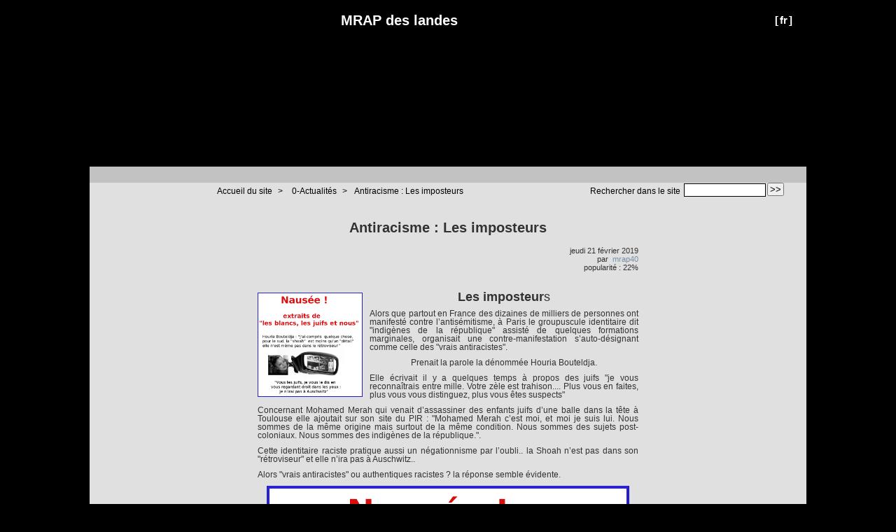

--- FILE ---
content_type: text/html; charset=utf-8
request_url: http://mrap-landes.org/Antiracisme-Les-imposteurs
body_size: 6126
content:



<!DOCTYPE HTML>
<!--[if lt IE 7 ]> <html class="page_article ltr fr no-js ie ie6 lte9 lte8 lte7" xmlns="http://www.w3.org/1999/xhtml" xml:lang="fr" lang="fr" dir="ltr"> <![endif]-->
<!--[if IE 7 ]>    <html class="page_article ltr fr no-js ie ie7 lte9 lte8 lte7" xmlns="http://www.w3.org/1999/xhtml" xml:lang="fr" lang="fr" dir="ltr"> <![endif]-->
<!--[if IE 8 ]>    <html class="page_article ltr fr no-js ie ie8 lte9 lte8" xmlns="http://www.w3.org/1999/xhtml" xml:lang="fr" lang="fr" dir="ltr"> <![endif]-->
<!--[if IE 9 ]>    <html class="page_article ltr fr no-js ie ie9 lte9" xmlns="http://www.w3.org/1999/xhtml" xml:lang="fr" lang="fr" dir="ltr"> <![endif]-->
<!--[if (gt IE 9)|!(IE)]><!-->
<html class="page_article ltr fr no-js" xmlns="http://www.w3.org/1999/xhtml" xml:lang="fr" lang="fr" dir="ltr">
<!--<![endif]-->
	<head>
		<script type='text/javascript'>/*<![CDATA[*/(function(H){H.className=H.className.replace(/\bno-js\b/,'js')})(document.documentElement);/*]]>*/</script>
		
		<meta http-equiv="Content-Type" content="text/html; charset=utf-8" />

		<title>Antiracisme : Les imposteurs -  MRAP des landes</title>
	<meta name="description" content=" Les imposteurs Alors que partout en France des dizaines de milliers de personnes ont manifest&#233; contre l&#039;antis&#233;mitisme, &#224; Paris le groupuscule (...) " />

<link rel="canonical" href="http://mrap-landes.org/Antiracisme-Les-imposteurs" /><meta http-equiv="content-type" content="text/html; charset=utf-8" />
<meta name="revisit-after" content="30 days" />
<meta name="robots" content="index,follow" />
<meta name="generator" content="SPIP 3.0.19 [22089] - Sarka-SPIP 3.4.10" />
<meta name="author" content="Collectif Sarka-SPIP" />
<meta name="copyright" content="Copyright  MRAP des landes" />
<meta name="distribution" content="global" />




<link rel="stylesheet" type="text/css" media="all" href="plugins/auto/sarkaspip/v3.4.10/css/raz.css" />


<link rel="stylesheet" type="text/css" media="all" href="plugins/auto/sarkaspip/v3.4.10/css/layouts/layout7.css" />

<link rel="stylesheet" type="text/css" media="all" href="prive/spip_style.css?1473861822" />



<script type='text/javascript'>var var_zajax_content='content';</script><script type="text/javascript">/* <![CDATA[ */
var box_settings = {tt_img:true,sel_g:"#documents_portfolio a[type='image/jpeg'],#documents_portfolio a[type='image/png'],#documents_portfolio a[type='image/gif']",sel_c:".mediabox",trans:"elastic",speed:"200",ssSpeed:"2500",maxW:"90%",maxH:"90%",minW:"400px",minH:"",opa:"0.9",str_ssStart:"Diaporama",str_ssStop:"Arrêter",str_cur:"{current}/{total}",str_prev:"Précédent",str_next:"Suivant",str_close:"Fermer",splash_url:""};
/* ]]> */</script>
<!-- insert_head_css --><link rel="stylesheet" href="plugins-dist/mediabox/colorbox/black-striped/colorbox.css" type="text/css" media="all" /><link rel='stylesheet' type='text/css' media='all' href='plugins-dist/porte_plume/css/barre_outils.css' />
<link rel='stylesheet' type='text/css' media='all' href='spip.php?page=barre_outils_icones.css' />
<link rel="stylesheet" type="text/css" href="plugins/auto/socialtags/v1.2.1/socialtags.css" media="all" />

<link href="plugins/auto/player/v2.8.1/css/player.css?1514906330" rel="stylesheet" />


<link rel="stylesheet" type="text/css" media="all" href="local/cache-css/cssdyn-css_base_css-faec7fd5.css?1769258667" />
<link rel="stylesheet" type="text/css" media="all" href="local/cache-css/cssdyn-css_layout_css-5c66930c.css?1769258667" />
<link rel="stylesheet" type="text/css" media="all" href="local/cache-css/cssdyn-css_bandeau_css-42fd30c4.css?1769258667" />
<link rel="stylesheet" type="text/css" media="all" href="local/cache-css/cssdyn-css_noisettes_css-41853cb2.css?1769258667" />
<link rel="stylesheet" type="text/css" media="all" href="local/cache-css/cssdyn-css_elements_css-72bf8a0d.css?1769258667" />
<link rel="stylesheet" type="text/css" media="all" href="local/cache-css/cssdyn-css_ie_css-aa5ab56b.css?1653079870" />


<link rel="stylesheet" href="plugins/auto/sarkaspip/v3.4.10/css/impression.css?1580988212" type="text/css" media="print" />








<link rel="alternate" type="application/rss+xml" title="Syndiquer tout le site" href="spip.php?page=backend" />



<script src="prive/javascript/jquery.js" type="text/javascript"></script>

<script src="prive/javascript/jquery.form.js" type="text/javascript"></script>

<script src="prive/javascript/jquery.autosave.js" type="text/javascript"></script>

<script src="prive/javascript/jquery.placeholder-label.js" type="text/javascript"></script>

<script src="prive/javascript/ajaxCallback.js" type="text/javascript"></script>

<script src="prive/javascript/jquery.cookie.js" type="text/javascript"></script>
<!-- insert_head -->
	<script src="plugins-dist/mediabox/javascript/jquery.colorbox.js?1473861448" type="text/javascript"></script>
	<script src="plugins-dist/mediabox/javascript/spip.mediabox.js?1473861448" type="text/javascript"></script><!--[if lt IE 7]>
	<script src='plugins-dist/msie_compat/javascript/jquery.ifixpng.js'></script>
	<script type='text/javascript'>//<![CDATA[
		jQuery.ifixpng('rien.gif');		
		function fixie() {
			jQuery('img').ifixpng();
		}
		$(document).ready(function() { fixie(); });
		onAjaxLoad(fixie);	
	//]]></script>
<![endif]-->
<script type='text/javascript' src='plugins-dist/porte_plume/javascript/jquery.markitup_pour_spip.js'></script>
<script type='text/javascript' src='plugins-dist/porte_plume/javascript/jquery.previsu_spip.js'></script>
<script type='text/javascript' src='spip.php?page=porte_plume_start.js&amp;lang=fr'></script>
<script src='local/cache-js/jsdyn-socialtags_js-8d8d06d2.js' type='text/javascript'></script>



<link rel="icon" type="image/x-icon" href="plugins/auto/sarkaspip/v3.4.10/images/favicon.ico" />
<link rel="shortcut icon" type="image/x-icon" href="plugins/auto/sarkaspip/v3.4.10/images/favicon.ico" /><script src="plugins/auto/sarkaspip/v3.4.10/scripts/menu_deroulant_vertical.js" type="text/javascript"></script>
	


 
	<script src="plugins/auto/sarkaspip/v3.4.10/scripts/jcarousellite_1.0.1.js" type="text/javascript"></script>
	<script src="plugins/auto/sarkaspip/v3.4.10/scripts/jquery.mousewheel.js" type="text/javascript"></script>


 
	<script src="plugins/auto/sarkaspip/v3.4.10/scripts/jquery.innerfade.js" type="text/javascript"></script>	</head>
	<body>
	<div id="container" class="rubrique68 secteur68">
		<div class="header" id="header">
			<div class="bandeau_haut">	
	
	<div class="nav_bandeau">  
    	<!-- Navigation dans les langues -->
		 
			<div class="nav_langue">
		<ul>

			<li class="on">
				&#91;<a rel="start" href="http://mrap-landes.org/21-MARS-College-P-Blanquie-Villeneuve-de-Marsan-Des-eleves-motives-contre-le?lang=fr" title="fran&#231;ais">fr</a>&#93;
			</li>

		</ul>
	</div>		
        <!-- Navigation dans les raccourcis -->
		
        <!-- Navigation dans les raccourcis -->
		
	</div>
	
	 
		
	
	
	<div class="site_nom">
		 
		   <h1><a href="http://www.mrap-landes.org" title="Accueil du site"> MRAP des landes</a></h1>
		
	   
	</div>
	<br class="nettoyeur" />
	
</div>


 
	<div class="bandeau_bas">








</div>


 
	<div class="bandeau_chemin">
	 
		<div class="recherche_chemin">
			
			<div class="formulaire_spip formulaire_recherche" id="formulaire_recherche">
<form action="spip.php?page=recherche" method="get"><div>
	<input name="page" value="recherche" type="hidden"
/>
	
	<label for="recherche">Rechercher :</label>
	<input type="text" class="search text" size="10" name="recherche" id="recherche" accesskey="4" autocapitalize="off" autocorrect="off"
	/><input type="submit" class="submit" value="&gt;&gt;" title="Rechercher" />
</div></form>
</div>
			<span>Rechercher dans le site</span>
		</div>
	
		

	<div class="chemin">
		<a href="http://www.mrap-landes.org">Accueil du site</a>

	
		
		&gt; 
			 
				<a href="-0-Actualites-" title="Se rendre sur la page de cette rubrique">0-Actualités</a>			
			
		


		&gt;<a href="Antiracisme-Les-imposteurs" title="Se rendre sur la page de cet article">Antiracisme&nbsp;: Les imposteurs</a>
	</div>
</div>		</div>

		<div id="wrapper">
			<div class="content" id="content">
				<div id="article" class="article">
		
		<div class="titre"><h1>Antiracisme&nbsp;: Les imposteurs</h1></div>
	
	
	<div class="description">
	 
		
	

	

	 
		<div class="cartouche">
		
		
		
		 
			
		
		jeudi&nbsp;21 février 2019 <br />

		
		par &nbsp;<span class="vcard author"><a class="url fn spip_in" href="_mrap40_">mrap40</a></span> <br />

		
		 
			
		

		
		 
			popularité&nbsp;:&nbsp;22%
		

		
		
		
		
		 
			
		
		
	</div>
		<br class="nettoyeur" />

		<div class="logo gauche"><img class='spip_logos' alt="" src="IMG/arton1018.png" width='150' height='149' /></div>
	
		
		<div class="texte"><p><font size = 4><strong>Les imposteur</strong>s</font></p>
<p align = "justify">Alors que partout en France des dizaines de milliers de personnes ont manifesté contre l&#8217;antisémitisme, à Paris le groupuscule identitaire dit "indigènes de la république" assisté de quelques formations marginales, organisait une contre-manifestation  s&#8217;auto-désignant comme celle des "vrais antiracistes".</p>

<p>Prenait la parole la dénommée Houria Bouteldja.</p>
<p align = "justify">Elle écrivait il y a quelques temps  à propos des juifs "je vous reconnaîtrais entre mille. Votre zèle est trahison.... Plus vous en faites, plus vous vous distinguez, plus vous êtes suspects"</p>
<p align = "justify">Concernant Mohamed Merah qui venait d&#8217;assassiner des enfants juifs d&#8217;une balle dans la tête à Toulouse elle ajoutait sur son site du PIR&nbsp;: "Mohamed Merah c’est moi, et moi je suis lui. Nous sommes de la même origine mais surtout de la même condition. Nous sommes des sujets post-coloniaux. Nous sommes des indigènes de la république.".</p>
<p align = "justify">Cette identitaire raciste pratique aussi un négationnisme par l&#8217;oubli.. la Shoah n&#8217;est pas dans son "rétroviseur" et elle n&#8217;ira pas à Auschwitz..</p>
<p align = "justify">Alors "vrais antiracistes" ou authentiques racistes&nbsp;? la réponse semble évidente.</p>

<p><span class='spip_document_2326 spip_documents spip_documents_center'>
<img src='IMG/png/nausee-2.png' width="518" height="514" alt="" /></span></p></div>
		
		
		
		
		
		
		
		
		 
			
		

		
		<br class="nettoyeur" />

	

	</div>
		
		
		
		
		
			</div>			</div>
		</div>

		<div class="aside col" id="navigation">
			<div class="nav clearfix" id="nav">
	<div id="menu_rubriques" class="noisette menu_rub1">
	<ul class="menulist">

		<li>
			 <a href="-0-Actualites-">0-Actualités</a>
			
			
		
			
		
		</li>

		<li class="smenu">
			 <a href="-1-La-Federation-">1-La Fédération</a>
			
			
				<ul>
			
				<li>
					 <a href="-Comites-">Comités</a>
					
				
					
				
					
				</li>
				
			
				</ul>
			
		 
		</li>

		<li>
			 <a href="-2-Le-MRAP-LANDES-dans-les-actions-locales-">2- Le MRAP LANDES dans les actions locales</a>
			
			
		
			
		
		</li>

		<li class="smenu">
			 <a href="-3-Informations-Nationales-et-Internationales-">3-Informations Nationales et Internationales</a>
			
			
				<ul>
			
				<li>
					 <a href="-Archives-">Archives</a>
					
				
					
				
					
				</li>
				
			
				</ul>
			
		 
		</li>

		<li>
			 <a href="-4-ARCHIVES-">4-ARCHIVES</a>
			
			
		
			
		
		</li>

		<li>
			 <a href="-5-Communiques-Declarations-Prises-de-positions-du-MRAP40-">5-Communiqués - Déclarations - Prises de positions du MRAP40</a>
			
			
		
			
		
		</li>

		<li>
			 <a href="-6-Sites-incontournables-">6-Sites incontournables</a>
			
			
		
			
		
		</li>

		<li class="smenu">
			 <a href="-7-ressources-documentaires-">7-ressources documentaires</a>
			
			
				<ul>
			
				<li>
					 <a href="-Discriminations-">Discriminations</a>
					
				
					
				
					
				</li>
				
			
				<li>
					 <a href="-Portail-vers-ressources-externes-">Portail vers ressources externes</a>
					
				
					
				
					
				</li>
				
			
				<li>
					 <a href="-Racisme-">Racisme</a>
					
				
					
				
					
				</li>
				
			
				<li>
					 <a href="-Sport-citoyen-">Sport citoyen</a>
					
				
					
				
					
				</li>
				
			
				<li>
					 <a href="-Travail-de-memoire-">Travail de mémoire</a>
					
				
					
				
					
				</li>
				
			
				<li>
					 <a href="-Tziganes-et-gens-du-voyage-">Tziganes et gens du voyage</a>
					
				
					
				
					
				</li>
				
			
				</ul>
			
		 
		</li>

		<li>
			 <a href="-8-Amitie-entre-les-peuples-">8-Amitié entre les peuples</a>
			
			
		
			
		
		</li>

		<li>
			 <a href="-9-Memoire-">9-Mémoire</a>
			
			
		
			
		
		</li>

		<li>
			 <a href="-10-Extremismes-">10-Extrémismes</a>
			
			
		
			
		
		</li>

		<li>
			 <a href="-11-Migrations-">11-Migrations</a>
			
			
		
			
		
		</li>

	</ul> <!-- menulist -->
</div> <!-- menu_rub1 --></div>


 
	<div id="menu_raccourcis" class="noisette nav2"><ul>
	


		<li class="raccourci_nav1"><a href="spip.php?page=mot">Mots-clés</a></li>
		









 
	</ul>
</div>
 
	<div id="nav_visiteur" class="noisette nav2">
	<ul>
		
		 
			
		
		
		
		 
			<li class="raccourci_nav1"><a href="spip.php?page=inscription">Inscription</a></li>
		
		
		 
			
			<li class="raccourci_nav1"><a href="spip.php?page=login-public&amp;url=.%2F">Connexion</a></li>
		</ul>
		
		
</div>




















 
	








 
	<div id="noisette_badges" class="noisette">
	<div class="badges">
		
		
		
		
		
		<br class="nettoyeur" />
	</div>
</div>		</div>
		<div class="extra col" id="extra">
			<div id="nav_recherche" class="noisette">
		<h1 class="intitule">Rechercher</h1>
		
	
		
		
		 
			<div class="nav_recherche contenu ">
	<h2 class="titre_bloc">sur le web</h2>
	<a href="http://www.google.fr"><img class="moteur" src="plugins/auto/sarkaspip/v3.4.10/images/logo-google.gif" alt="Google" /></a>
	<div class="formulaire_spip formulaire_recherche" id="google">
		
		<form method="get" action="http://www.google.fr/search">
			<div>
				<label for="q">Rechercher :</label>
				<input type="text" name="q" id="q" class="text" size="10" maxlength="255" value="Saisir le(s) mot(s)" onfocus="this.value='';" />
				<input type="hidden" name="hl" value="fr" />
				<input type="image" src="" class="submit" value="" />
			</div>
		</form>
	</div>
</div>		
		
		
		
	</div>








 
	 
		<div id="noisette_navigation" class="noisette">
	<h1 class="intitule">Navigation</h1>
		
				
		<div class='ajaxbloc' data-ajax-env='wW7kxoAh0CJ5TCUvwG9CbjyEcGvmyo/dugFnfq57uP6MFKelhfAf0z0yrMKFnRalZ3JC/vYD8TlkTIPLDHrcU5dvU7ajbFOlDGLaMOkhyRosQgl57dkYLL16UJQ7nZlmMFrOEbzezKfCWtX+4lgvxKa7Ho13HIiq9RpzlycHMF02rqUnnHkgNJin' data-origin="Antiracisme-Les-imposteurs">




	
	<a name='pagination_article_rubrique_numerotes' id='pagination_article_rubrique_numerotes'></a>
	<div class="contenu">
		<h2 class="titre_bloc">Articles de la rubrique</h2>
		<div class="liste"><ul>
	
			<li><a class="titre" href="SANS-DANGER" title="Se rendre sur la page de cet article">
				"@ SANS DANGER"
			</a></li>
	
			<li><a class="titre" href="SansDanger-Mercredi-14-10-et-vendredi-16-10" title="Se rendre sur la page de cet article">
				@SansDanger Mercredi 14/10 et vendredi 16/10...
			</a></li>
	
			<li><a class="titre" href="L-antiracisme-a-la-carte-n-est-plus-de-l-antiracisme" title="Se rendre sur la page de cet article">
				L&#8217;antiracisme à la carte n&#8217;est plus de l&#8217;antiracisme
			</a></li>
	
			<li><a class="titre" href="Notre-societe-contre-la-barbarie" title="Se rendre sur la page de cet article">
				Notre société contre la barbarie
			</a></li>
	
			<li><a class="titre" href="Landes-Rassemblements" title="Se rendre sur la page de cet article">
				Landes&nbsp;: Rassemblements 
			</a></li>
	
			<li><a class="titre" href="A-la-demande-de-nos-amis-de-LDH-c-est-avec" title="Se rendre sur la page de cet article">
				A la demande de nos amis de LDH, c&#8217;est avec...
			</a></li>
	
			<li><a class="titre" href="CAMPAGNE-DE-DONS" title="Se rendre sur la page de cet article">
				CAMPAGNE DE DONS
			</a></li>
	
			<li><a class="titre" href="sursaut-democratique-contre-le-FN" title="Se rendre sur la page de cet article">
				sursaut démocratique contre le FN
			</a></li>
	
			<li><a class="titre" href="Je-suis-de-la-couleur-de-ceux-qu-on-persecute-Lamartine" title="Se rendre sur la page de cet article">
				Je suis de la couleur de ceux qu&#8217;on persécute" Lamartine 
			</a></li>
	
			<li><a class="titre" href="Sauvons-Ashraf-Fayad-condamne-a-mort-pour-apostasie" title="Se rendre sur la page de cet article">
				Sauvons Ashraf Fayad  condamné à mort pour apostasie
			</a></li>
	
		</ul></div>
		<div class="pagination"><span
	class="pages"><strong class='on'>0</strong><span
		class='sep'> | </span
		><a href='Antiracisme-Les-imposteurs?debut_article_rubrique_numerotes=10#pagination_article_rubrique_numerotes' class='lien_pagination' rel='nofollow'>10</a><span
		class='sep'> | </span
		><a href='Antiracisme-Les-imposteurs?debut_article_rubrique_numerotes=20#pagination_article_rubrique_numerotes' class='lien_pagination' rel='nofollow'>20</a><span
		class='sep'> | </span
		><a href='Antiracisme-Les-imposteurs?debut_article_rubrique_numerotes=30#pagination_article_rubrique_numerotes' class='lien_pagination' rel='nofollow'>30</a><span
		class='sep'> | </span
		><a href='Antiracisme-Les-imposteurs?debut_article_rubrique_numerotes=40#pagination_article_rubrique_numerotes' class='lien_pagination' rel='nofollow'>40</a><span
		class='sep'> | </span
		><a href='Antiracisme-Les-imposteurs?debut_article_rubrique_numerotes=50#pagination_article_rubrique_numerotes' class='lien_pagination' rel='nofollow'>50</a><span
		class='sep'> | </span
		><a href='Antiracisme-Les-imposteurs?debut_article_rubrique_numerotes=60#pagination_article_rubrique_numerotes' class='lien_pagination' rel='nofollow'>60</a><span
		class='sep'> | </span
		><a href='Antiracisme-Les-imposteurs?debut_article_rubrique_numerotes=70#pagination_article_rubrique_numerotes' class='lien_pagination' rel='nofollow'>70</a><span
		class='sep'> | </span
		><a href='Antiracisme-Les-imposteurs?debut_article_rubrique_numerotes=80#pagination_article_rubrique_numerotes' class='lien_pagination' rel='nofollow'>80</a><span

	class="tbc"><span
	class='sep'> | </span>...<span
	class='sep'> | </span></span><a
	href='Antiracisme-Les-imposteurs?debut_article_rubrique_numerotes=150#pagination_article_rubrique_numerotes'
	class='lien_pagination'
	rel='nofollow'>150</a></span></div>
	</div>
	

		
</div><!--ajaxbloc-->		
		</div>	
	
	
	
	




























 
	

 
	<div id="noisette_breves" class="noisette">
		<h1><a class="intitule" href="spip.php?page=breve">Brèves</a></h1>	
		 <div class="contenu mixte">

		<h2><a class="titre" href="+Monsieur-Dubos-n-est-pas-une-victime-mais-un-chroniqueur-d-extreme-droite+" title="Voir la brève complète">
		14 octobre 2016&nbsp;-&nbsp;Monsieur Dubos n&#8217;est pas une victime, mais un chroniqueur d&#8217;extrême-droite
	</a></h2>
	<div class="introduction">
<p>Monsieur Dubos se pose aujourd’hui en victime du MRAP. Pour réceptacle de sa « solitude » (toute&nbsp;(...)</p>
</div>

		 </div>
	</div>		</div>

		<div class="footer" id="footer">
			<div class="pied_bas">

	<div class="copyright">©&nbsp;2026&nbsp; MRAP des landes</div>	<div class="credits"><a href="spip.php?page=plan">Plan du site</a>&nbsp;|&nbsp;<a href="https://www.spip.net" title="Site réalisé avec SPIP, un CMS gratuit sous licence GPLv3">SPIP&nbsp;3.0.19 [22089]</a>&nbsp;|&nbsp;<a href="http://www.sarka-spip.net" title="Ce site utilise le squelette SARKA-SPIP">Sarka-SPIP&nbsp;3.4.10</a>&nbsp;|&nbsp;<a href="http://www.sarka-spip.net" title="Sylvain, Toufik, Xavier, Eric, Pascal">Collectif Sarka-SPIP</a>&nbsp;|&nbsp;<a href="http://www.gnu.org/copyleft/gpl.html" title="Le squelette SARKA-SPIP est distribué sous licence GPLv3">GPLv3</a>&nbsp;|&nbsp;<a href="plugins/auto/sarkaspip/v3.4.10/body.html" title="Voir le squelette de la page&nbsp;body.html" rel="nofollow">Squelette</a>&nbsp;|&nbsp;<a href="#header" title="Retour en haut de la page" rel="nofollow">Haut ↑</a></div>	  <div class="credits">
	habillage concepteur&nbsp;<a href='http://digitalnature.ro/projects/arclite'>digitalnature</a>&nbsp;habillage licence&nbsp;<a href='http://www.opensource.org/licenses/gpl-license.php'>GPL</a>
</div>

</div>		</div>
	</div>
</body></html>


--- FILE ---
content_type: text/css
request_url: http://mrap-landes.org/local/cache-css/cssdyn-css_noisettes_css-41853cb2.css?1769258667
body_size: 3275
content:
/* #PRODUIRE{fond=css/noisettes.css}
   md5:d7a1b582c170ea8ae851f6de1e4123d3 */

/* NOISETTES.CSS                                                        */
/* Cette feuille contient:                                              */
/* - les styles des noisettes des colonnes extra et navigation          */
/* - les styles des menus verticaux et horizontaux                      */
/* -------------------------------------------------------------------- */

/* Initialisation des variables permettant de déterminer un alignement à droite ou à gauche */
 
	






/* Noisettes pouvant etre inserees dans les colonnes extra et navigation */
/* Styles generiques */
.noisette {margin-bottom: 15px; color: #30424e;}

.noisette h1, h2, h3 {margin: 0; font-size: 1em;}
.noisette h1.intitule, .noisette h1 a.intitule {
	display: block;	margin-bottom: 10px; font-weight: bold; font-size: 1.5em; text-align: center; line-height:1.2em;
	border: 1px solid TRANSPARENT;
	background: transparent url("http://www.mrap-landes.fr/plugins/sarkaspip_theme_arclite/images/bg_noisette_titre.png")  center center no-repeat;
	color: #30424e;
	padding : 2px 0;}
.noisette h1 a.intitule:hover {
	background: transparent;
	color: #ffffff; 
	text-decoration: none;}

.noisette .contenu {margin-bottom: 5px; padding: 0; 
		border: 1px solid TRANSPARENT;
		background: #fefeff;}
.noisette .contenu.mixte {padding: 5px 0 0;}
.noisette .contenu.mixte .pagination {padding: 5px 0 0;}
.noisette .contenu h2.titre_bloc,
.noisette .contenu h2 a.titre_bloc {
	display: block;	margin: 0; padding: 1px; font-size: 1.25em; line-height: 1.5em; font-weight: bold; text-align: center;
	border-bottom: 1px solid TRANSPARENT;
	background: transparent;
	color: #000000;}
.noisette .contenu h2 a.titre_bloc:hover {
	background: transparent;
	color: #798ea1; 
	text-decoration: none;}

.noisette .contenu .liste ul {margin: 0; padding: 0;}
.noisette .contenu .liste ol {margin: 0; padding: 0 5px;}
.noisette .contenu .liste ol li {list-style: decimal inside;}
.noisette .contenu h2.titre, .noisette .contenu h2 a.titre, .noisette .contenu .liste li .titre {
	display: block; padding: 0 0 5px 10px; margin: 0 5px;	font-weight: bold; text-decoration: none;
	color: #30424e;
	background: url("http://www.mrap-landes.fr/plugins/auto/sarkaspip/v3.4.10/images/puce-n0.gif") left top no-repeat;}
.noisette .contenu .liste ol li .titre {background: none; display: inline; margin:0; padding: 0;}
.noisette .contenu h2 a.titre:hover, .noisette .contenu .liste li a.titre:hover{
	color: #000000;
	text-decoration: underline;}
.noisette .contenu .liste li span.titre {color: #000000;} /* A REVOIR */

.noisette .contenu .date_bloc {
	margin-left: 30%; padding: 1px; font-size: 0.9em; text-align: center;
	border-bottom: 1px solid TRANSPARENT;
	border-left: 1px solid TRANSPARENT;}

.noisette .contenu div.introduction, .noisette .contenu a.introduction {
	display: block;	margin: 0 5px; padding:0 0 5px 10px;	
	color: #30424e;}
.noisette .contenu a.introduction:hover{
	color: #000000;
	text-decoration: underline;}
.noisette .contenu div.introduction * {margin: 0;}

.noisette .contenu .liste {margin: 0;	padding: 5px 0;}
.noisette .contenu .texte {margin: 0; padding: 5px; line-height: 1.1em;}
.noisette .contenu .texte p {margin:0.7em 0em; padding:0;}

.noisette .contenu .notes {margin: 0; padding: 5px; line-height: 100%; border-top: 1px solid TRANSPARENT;}
.noisette .contenu .notes p {margin: 0;}

.noisette .contenu h3 {padding: 3px 0; line-height: 1.1em;}
.noisette .contenu  a {}
.noisette .contenu a:hover {}
.noisette .contenu strong {}
.noisette .contenu blockquote, .noisette .contenu code {margin : 2px;}

/* Styles specifiques pour la pagination dans les noisettes */
.noisette .pagination {margin: 0 5px 5px; font-size: 1em;}

/* Styles specifiques pour l'herbier */
#noisette_herbier.noisette .contenu .texte {text-align: center;}
#noisette_herbier.noisette .contenu .texte ul {width: 120px; margin: 0 auto;}

/* Styles specifiques pour les statistiques */
#noisette_statistiques.noisette .contenu .texte {text-align: center;}

/* Styles specifiques pour la navigation des articles et rubrique mots-cles et categories */
#noisette_filtre.noisette .contenu h2.titre_bloc.bouton {border-bottom: 0;	
	background: transparent;
	color: #798ea1; 
	text-decoration: none;}

#noisette_filtre.noisette .contenu h2 a.titre_bloc.bouton {border-bottom: 0;}
#noisette_navigation.noisette .contenu .liste li .titre,
#noisette_filtre.noisette .contenu .liste li .titre,
#noisette_motscles.noisette .contenu .liste li .titre {
	display: block;
	padding: 0 0 5px 10px;
	margin: 0 5px;
	font-size: 1em;
	font-weight: bold;
	text-decoration: none;
}
#noisette_navigation.noisette .contenu .liste li span.titre,
#noisette_filtre.noisette .contenu .liste li span.titre,
#noisette_motscles.noisette .contenu .liste li span.titre {background: url("http://www.mrap-landes.fr/plugins/auto/sarkaspip/v3.4.10/images/puce-n1.gif") left top no-repeat;}
#noisette_navigation.noisette .contenu .liste li a.titre,
#noisette_filtre.noisette .contenu .liste li a.titre,
#noisette_motscles.noisette .contenu .liste li a.titre {background-image: none;}
#noisette_navigation.noisette .contenu .liste li a.titre:hover,
#noisette_filtre.noisette .contenu .liste li a.titre:hover,
#noisette_motscles.noisette .contenu .liste li a.titre:hover {
	color: #000000;
	 background: url("http://www.mrap-landes.fr/plugins/auto/sarkaspip/v3.4.10/images/puce-n1.gif") left top no-repeat;
	text-decoration: underline;}

/* Styles specifiques pour les badges */
.noisette .badges a {display: block; margin: 2px 0; padding: 0; border: 0; width: 80px; height: 15px; float:left; clear: left; }
.noisette .badges a:hover {text-decoration: none;}
#logo_rss {background: url("http://www.mrap-landes.fr/plugins/auto/sarkaspip/v3.4.10/images/badge_rss.png") no-repeat;}
#logo_rss:hover {background: url("http://www.mrap-landes.fr/plugins/auto/sarkaspip/v3.4.10/images/badge_rss_hover.png") no-repeat;}
#logo_sarkaspip {background: url("http://www.mrap-landes.fr/plugins/auto/sarkaspip/v3.4.10/images/badge_sarkaspip.png") no-repeat;}
#logo_sarkaspip:hover {background: url("http://www.mrap-landes.fr/plugins/auto/sarkaspip/v3.4.10/images/badge_sarkaspip_hover.png") no-repeat;}
#logo_spip {background: url("http://www.mrap-landes.fr/plugins/auto/sarkaspip/v3.4.10/images/badge_spip.png") no-repeat;}
#logo_spip:hover {background: url("http://www.mrap-landes.fr/plugins/auto/sarkaspip/v3.4.10/images/badge_spip_hover.png") no-repeat;}
#logo_xhtml {background: url("http://www.mrap-landes.fr/plugins/auto/sarkaspip/v3.4.10/images/badge_xhtml.png") no-repeat;}
#logo_xhtml:hover {background: url("http://www.mrap-landes.fr/plugins/auto/sarkaspip/v3.4.10/images/badge_xhtml_hover.png") no-repeat;}
#logo_perso {background: url("http://www.mrap-landes.fr/plugins/auto/sarkaspip/v3.4.10/images/badge_perso.png") no-repeat;}
#logo_perso:hover {background: url("http://www.mrap-landes.fr/plugins/auto/sarkaspip/v3.4.10/images/badge_perso_hover.png") no-repeat;}

/* Styles specifiques pour le mini-agenda */
#noisette_miniagenda.noisette {overflow: hidden; width:180px}
#noisette_miniagenda.noisette .contenu table {table-layout: fixed; border-spacing:0; width:100% !important /*FF*/; width:178px /*IE*/; font-size: 1.1em; text-align: center;border-collapse:inherit;}
#noisette_miniagenda.noisette .contenu table thead {
	background: transparent;
	color: #30424e;}
#noisette_miniagenda.noisette .contenu table th {text-align: center; padding: 2px 0;}
#noisette_miniagenda.noisette .contenu table td {line-height: 1.1em; color: #30424e}
#noisette_miniagenda.noisette .contenu table td.libre,
#noisette_miniagenda.noisette .contenu table td.occupe {background-color: #fefeff; border: 1px solid #fefeff;}
#noisette_miniagenda.noisette .contenu table td.horsperiode {
    background: #eeeeee;
    border: 1px solid #eeeeee;
	color: #555555;}
#noisette_miniagenda.noisette .contenu table td.today {font-weight: bolder;  
    background: #798ea1;
    border: 1px solid #30424e;}
#noisette_miniagenda.noisette .contenu table td a {font-weight: bolder;}
#noisette_miniagenda.noisette .contenu table td a:hover {}

#noisette_miniagenda.noisette .contenu h2 a.titre_bloc {padding: 0 0; font-size: 1.2em;border-top: 1px solid TRANSPARENT;}
#noisette_miniagenda.noisette .contenu h2.titre_bloc.centre,
#noisette_miniagenda.noisette .contenu h2 a.titre_bloc.bord {padding: 1px 0; border-top: 0;float: left;font-size: 1.2em;}
#noisette_miniagenda.noisette .contenu h2.titre_bloc.centre {width: 50%;}
#noisette_miniagenda.noisette .contenu h2 a.titre_bloc.bord {width: 25%;}
#noisette_miniagenda.noisette .contenu h2 a.titre_bloc.bord.vide:hover {
	background: transparent; }

#noisette_miniagenda.noisette .contenu .texte {padding: 2px; border-top: 1px solid TRANSPARENT;}
#noisette_miniagenda.noisette .contenu table#footer_evenements {padding: 2px 0; table-layout: fixed; border-top: 1px solid TRANSPARENT; text-align: left; font-size: 1em;}
#noisette_miniagenda.noisette .contenu table#footer_evenements td{line-height:1.1em;}
#noisette_miniagenda.noisette .contenu table#footer_evenements td.footer_colg {padding: 1px; font-weight: bold;
	width: 37% !important /*FF*/;width: 66px /*IE*/;}
#noisette_miniagenda.noisette .contenu table#footer_evenements td.footer_cold {padding: 1px;
	width: 63% !important /*FF*/;width: 112px /*IE*/;}
#noisette_miniagenda.noisette .contenu table#footer_evenements td.footer_cold a {font-weight: normal; color: #30424e;}
#noisette_miniagenda.noisette .contenu table#footer_evenements td.footer_cold a:hover {color: #000000;}

/* Styles specifiques pour la noisette Rainette */
#noisette_rainette.noisette .contenu .texte .maj {text-align: center;}
#noisette_rainette.noisette .contenu .texte .resume {text-align: center; font-size: 1.2em; font-weight: bold;margin: 10px 0}
#noisette_rainette.noisette .contenu .texte .resume ul{font-weight: normal; margin-top: 5px;font-size: 0.9em;}
#noisette_rainette.noisette .contenu .texte .resume li{}
#noisette_rainette.noisette .contenu .texte .temperature {font-size: 2em; font-weight: bold; margin: 0 5px;}
#noisette_rainette.noisette .contenu .texte .previsions {font-size: 1.3em;}
#noisette_rainette.noisette .contenu .texte .temperature img {float:left;}
#noisette_rainette.noisette .contenu .texte .temperature p {padding: 30px 0 0 90px;}
#noisette_rainette.noisette .contenu .texte .liens {text-align: center;}
.pave-prevision {overflow: hidden; float: left; width: 168px; height: 190px;}
.conteneur_selection {overflow: hidden; float: left; width: 168px; height: 190px;}

/* Styles specifiques pour la noisette Nuage de mots */
#noisette_nuage.noisette .contenu ul.nuage {padding:5px;}
#noisette_nuage.noisette .contenu ul.nuage a {color: #30424e;}

/* Menus vertical des rubriques et raccourcis inseres dans les colonnes extra et navigation */
/* Navigation dans les rubriques - arborescence deroulante */
.menu_rub1 { padding: 0; font-size: 1.2em; text-align: left;}
.menu_rub1 ul.menulist,
.menu_rub1 ul.menulist ul {
	 background: #798ea1 top repeat-x;
	 border: 1px solid TRANSPARENT; 
	 border-bottom: 0;
	 list-style: none;
	 z-index: 500;
	 margin: 0;
	 padding: 0;
	 line-height:1.2em;
	 width:178px;}

.menu_rub1 ul.menulist ul {position: absolute; top: -1px;  left: 178px;}
.menu_rub1 ul.menulist li {position: relative; margin: 0; padding: 0; border-bottom: 1px solid TRANSPARENT;}
.menu_rub1 ul.menulist li ul {display:none;}
.menu_rub1 ul.menulist li:hover>ul {display:block;}

.menu_rub1 ul.menulist a {
	 background: #798ea1 top repeat-x;
	color: #ffffff; text-decoration: none; display: block; padding: 5px;}

.menu_rub1 ul.menulist a:hover {
	background: #798ea1 top repeat-x;
	color: #000000;
	text-decoration: none;}
.menu_rub1 ul.menulist li.smenu, .menu_rub1 ul.menulist li.smenu>a {
	 background: #798ea1 top repeat-x;
	 
	background-image: url("http://www.mrap-landes.fr/plugins/auto/sarkaspip/v3.4.10/images/arrow_from_left.gif");
	 background-position: 170px;
	background-repeat: no-repeat;}
.menu_rub1 ul.menulist li.smenu:hover, .menu_rub1 ul.menulist li.smenu>a:hover {
	background: #798ea1 top repeat-x;
	 
	background-image: url("http://www.mrap-landes.fr/plugins/auto/sarkaspip/v3.4.10/images/arrow_from_top.gif");
	 background-position: 167px;
	background-repeat: no-repeat;}
.menu_rub1 ul.menulist a.menu_articles {}
.menu_rub1 ul.menulist a.menu_articles:hover {}

/* Navigation dans les rubriques - arborescence depliee */
.menu_rub2 {font-size: 1.2em; border: 0; font-weight: normal;}
.menu_rub2 ul {margin: 0; padding: 0; list-style: none;}
.menu_rub2 ul li { margin: 0; padding: 0; border: 0; line-height: 1.3em;}
.menu_rub2 ul li a {
	display: block; width: 158px; margin-bottom: 0; padding: 5px 10px; 
	border: 1px solid TRANSPARENT; border-top: 0;
	color: #ffffff; 
	background: #798ea1 top repeat-x;}

.menu_rub2 ul li a#m1 {border-top: 1px solid TRANSPARENT;}
.menu_rub2 ul li ul li a {
	display: block; width: 148px; margin-bottom: 0; padding: 5px 10px 5px 20px; 
	color: #ffffff; 
	background: #798ea1 top repeat-x;}
.menu_rub2 ul li ul li ul li a {
	display: block; width: 138px; margin-bottom: 0; padding: 5px 10px 5px 30px; 
	color: #ffffff; 
	background: #798ea1 top repeat-x;}
.menu_rub2 a.on {
	background: #798ea1 top repeat-x;
	color: #000000; font-weight: bold;}
.menu_rub2 a:hover {
	background: #798ea1 top repeat-x;
	color: #000000; 
	text-decoration: none;}

/* Navigation dans les rubriques - arborescence accordeon a ouverture automatique */
.menu_rub3 {width: 100%; padding:0; font-size: 1.2em;}
.menu_rub3 .cache {padding-left:10%; width: 90%; background: none; display: none;}
.menu_rub3 .cache a {
	display: block; border-top: 1px solid TRANSPARENT;
	background: #798ea1 top repeat-x;}
.menu_rub3 .cache a.on {background: #798ea1 top repeat-x;}
.menu_rub3 ul.menulist {background: none; border: 0; list-style: none; z-index: 500; margin: 0; padding: 0; line-height: 1.2em}
.menu_rub3 ul.menulist li {position: relative; margin: 0; padding: 0; border-bottom: 1px solid TRANSPARENT;}
.menu_rub3 ul.menulist a {
	display: block; text-decoration: none; padding: 5px;
	color: #ffffff; 
	background: #798ea1 top repeat-x;}
.menu_rub3 ul.menulist a:hover {
	background: #798ea1 top repeat-x;
	color: #000000;}
.menu_rub3 ul.menulist a.on {
	background: #798ea1 top repeat-x;
	color: #000000;}

/* Bloc de menus des raccourcis de navigation*/
.nav2 {font-size: 1.2em; width: 178px;border: 1px solid TRANSPARENT;}
.nav2 ul {padding: 5px 0; margin: 0}
.nav2 li {
	list-style: none; margin: 5px 10px; line-height: 1.4em;
	background: #798ea1 top repeat-x;
	 border: TRANSPARENT solid 1px;
	 color: #ffffff;}
.raccourci_nav1 {text-align: center;}
.raccourci_nav1 a {display: block; width: 100%; color: #ffffff;}
.raccourci_nav1 a:hover {
	text-decoration: none; 
	background: #798ea1 top repeat-x;
	 color: #000000;}
.nav2 .auteur {margin: 7px 10px; padding-top: 3px; padding-bottom: 2px; text-align: center;	background: transparent; border: 0;}

/* Menu horizontal dans le bandeau bas */
 
	

 
	

.menu_horiz{font-size:1.2em;
	 width: 750px;
	
	  margin: 0 auto 0;
	 min-height: 23px;
}
.menu_horiz, .menu_horiz ul {list-style: none; line-height: 1; padding: 0;
	 min-height: 23px;
}
.menu_horiz ul{width:100%; margin: 0; float: left;}

.menu_horiz a {display: block; text-decoration: none; padding: 5px 10px;
	 color: #ffffff;
	 border-left: #808080 solid 1px;
	 text-align: center;
}
.menu_horiz a#mh_n1 {border-left: none;}
.menu_horiz a.it_n1 { border-top: #808080 solid 1px;}
.menu_horiz a.pere { background: url("http://www.mrap-landes.fr/plugins/auto/sarkaspip/v3.4.10/images/arrow_from_left.gif") center right no-repeat; background-position: 142px;}
.menu_horiz a.pere:hover { background: url("http://www.mrap-landes.fr/plugins/auto/sarkaspip/v3.4.10/images/arrow_from_top.gif") center right no-repeat; background-position: 139px;}
.menu_horiz a:hover { text-decoration: none; color: #000000;}

.menu_horiz li {float: left; padding: 0; width: 150px;
	background: #575757 url("http://www.mrap-landes.fr/plugins/sarkaspip_theme_arclite/images/bg_menu_horiz.png") bottom center no-repeat;}
.menu_horiz li ul {position: absolute; left: -999em; height: auto; font-weight: normal;	margin: 0;	padding: 0;z-index:2;
	width: 160px;
}
.menu_horiz li li {padding: 0 ; overflow : hidden;
   border-right: #808080 solid 1px;
  border-left: none;
  clear:left;
  }

.menu_horiz li ul ul {margin: -24px 0 0 150px;}
.menu_horiz li:hover ul ul, .menu_horiz li:hover ul ul ul, .menu_horiz li:hover ul ul ul ul,
.menu_horiz li.sfhover ul ul, .menu_horiz li.sfhover ul ul ul, .menu_horiz li.sfhover ul ul ul ul {left: -999em;}
.menu_horiz li:hover ul, 
.menu_horiz li li:hover ul, 
.menu_horiz li li li:hover ul,
.menu_horiz li li li li:hover ul {left: auto;}
.menu_horiz li.sfhover ul {left:auto;}
.menu_horiz li li.sfhover ul,
.menu_horiz li li li.sfhover ul,
.menu_horiz li li li li.sfhover ul {left: auto;}
.menu_horiz li:hover,
.menu_horiz li.sfhover {background: #c2c2c2 url("http://www.mrap-landes.fr/plugins/sarkaspip_theme_arclite/images/bg_hover_menu_horiz.png");}
.menu_horiz li li a, .menu_horiz li li li a { border-bottom: #808080 solid 1px;}


--- FILE ---
content_type: text/css
request_url: http://mrap-landes.org/local/cache-css/cssdyn-css_elements_css-72bf8a0d.css?1769258667
body_size: 4366
content:
/* #PRODUIRE{fond=css/elements.css}
   md5:eaec2fdb7dbd4b50e44337323563d864 */

/* ELEMENTS.CSS                                                         */
/* Cette feuille contient:                                              */
/* - les styles de la partie centrale du site                           */
/* -------------------------------------------------------------------- */

/* -------------------------------------------------------------------- */
/* 	Styles des titres de page                                           */
/* -------------------------------------------------------------------- */
/* Titre generique */
.titre h1 {font-weight: bold; margin: 0 0 5px; padding-bottom: 5px;
	color: 555555;
	border-bottom: 2px solid 555555;}
	
/* Boutons de fonction positionnes a droite du titre */
a.fonction {display: block; float: right; width: 24px; height: 24px; margin-left: 10px;}
a.fonction.repondre_commentaire {width: 16px; height: 16px; margin-right: 0; background-image: url("http://www.mrap-landes.fr/plugins/auto/sarkaspip/v3.4.10/images/commentaire_repondre.gif"); background-repeat: no-repeat;}
#commenter {background-image: url("http://www.mrap-landes.fr/plugins/auto/sarkaspip/v3.4.10/images/article_commenter.gif"); background-repeat: no-repeat;}
#verrouiller {background-image: url("http://www.mrap-landes.fr/plugins/auto/sarkaspip/v3.4.10/images/forum_sujet_verrouiller.gif"); background-repeat: no-repeat;}
#deverrouiller {background-image: url("http://www.mrap-landes.fr/plugins/auto/sarkaspip/v3.4.10/images/forum_sujet_deverrouiller.gif"); background-repeat: no-repeat;}
#deresoudre {background-image: url("http://www.mrap-landes.fr/plugins/auto/sarkaspip/v3.4.10/images/forum_sujet_non_resolu.gif"); background-repeat: no-repeat;}
#resoudre {background-image: url("http://www.mrap-landes.fr/plugins/auto/sarkaspip/v3.4.10/images/forum_sujet_resolu.gif"); background-repeat: no-repeat;}
#signer {background-image: url("http://www.mrap-landes.fr/plugins/auto/sarkaspip/v3.4.10/images/article_commenter.gif"); background-repeat: no-repeat;}
#creer_pdf {background-image: url("http://www.mrap-landes.fr/plugins/auto/sarkaspip/v3.4.10/images/article_pdf.gif"); background-repeat: no-repeat;}
#voir_commentaires {background-image: url("http://www.mrap-landes.fr/plugins/auto/sarkaspip/v3.4.10/images/article_commentaires.gif"); background-repeat: no-repeat;}
#voir_signatures {background-image: url("http://www.mrap-landes.fr/plugins/auto/sarkaspip/v3.4.10/images/article_signatures.gif"); background-repeat: no-repeat;}
#recommander {background-image: url("http://www.mrap-landes.fr/plugins/auto/sarkaspip/v3.4.10/images/article_recommander.gif"); background-repeat: no-repeat;}
a.fonction.revenir_haut_page {background-image: url("http://www.mrap-landes.fr/plugins/auto/sarkaspip/v3.4.10/images/arrow_to_top.gif"); background-repeat: no-repeat;}

/* -------------------------------------------------------------------- */
/* 	Styles du cartouche (auteurs, date, popularite, notation)           */
/* -------------------------------------------------------------------- */
.cartouche { font-weight: normal; font-size: 1.1em; line-height: 1.1em; text-align: right; margin: 0 0 30px 10px; padding: 0; float: right;
	color: 555555;}
.cartouche .traductions { margin: 0; }
.complements {font-weight: normal; margin: 10px 0 5px; font-size: 1.1em;}

/* -------------------------------------------------------------------- */
/* 	Styles de la description (champs editoriaux)                        */
/* -------------------------------------------------------------------- */
/* Styles generiques */
.description {margin: 10px 0 30px; font-size: 1.2em; line-height: 1em;}
.description li {margin-left: 10px;	line-height: 1.4em;}
.description p {font-size: 1em;}
.description .soustitre {float: none; line-height: 1em; font-size: 1.4em; font-weight: bold; font-style: italic; margin: 0; padding: 0;
	 color: 555555;}
.description .chapo {margin: 0 0 30px; font-style: italic; color: 555555;}
.description .texte {}
.description .lien_site {margin: 10px 0 20px; padding-top: 10px; font-size: 1em; 
	border-top: 1px dotted 555555;}
.description .ps {margin: 10px 0 20px; padding-top: 10px; font-size: 1em; 
	border-top: 1px dotted 555555;}
.description .notes {margin: 10px 0 20px; padding-top: 10px; font-size: 1em; 
	border-top: 1px dotted 555555;}
.description .filles {margin: 10px 0 20px; padding-top: 10px; font-size: 1em; 
	border-top: 1px dotted 555555;}
.description .filles a {padding: 0 0 0 15px; background: transparent url("http://www.mrap-landes.fr/plugins/auto/sarkaspip/v3.4.10/images/puce0.jpg") left center no-repeat; text-decoration: none;}
.description .filles a:hover {background: transparent url("http://www.mrap-landes.fr/plugins/auto/sarkaspip/v3.4.10/images/puce1.jpg") left center no-repeat; ;text-decoration: none;}
 
/* -------------------------------------------------------------------- */
/* 	Styles des messages d'avertissement                                 */
/* -------------------------------------------------------------------- */
.avertissement {margin-top: 20px; padding: 10px; background: #f0d0d0; border: 1px solid red; font-size: 1.2em;}
.forum .avertissement {font-size: 1em;}
.formulaire_spip .avertissement {margin: 0 0 20px 0; padding: 10px; background: #f0d0d0; border: 1px solid red; font-size: 1em;}

/* -------------------------------------------------------------------- */
/* 	Styles des blocs type portfolio (images, documents joints, breves)  */
/* -------------------------------------------------------------------- */
/* Styles generiques */
.portfolio {clear: both; margin-bottom: 30px; padding-top: 2px;width:100%;}
.portfolio h2 {font-size: 1.9em; line-height: 1em; font-weight: bold; margin: 0 0 10px; padding: 0 0 5px 20px;
	color: 555555;
	border-bottom: 2px solid 555555;}
	
/* Portfolio des images jointes */
.portfolio a img {margin: 10px 10px; border: 4px solid #798ea1;}
.portfolio a:hover img {border-color: #555555;}

/* Portfolio des documents jointes */
.portfolio dl {width: 52px; height: 11em; text-align: center; margin: 10px; float: left;}
.portfolio dt {width: 52px; font-weight: bold;}
.portfolio dt a img {border: 0;}
.portfolio dt a:hover img {border: 0;}
.portfolio dd {width: 52px; margin: 0; padding: 0;}

/* -------------------------------------------------------------------- */
/* 	Styles des blocs de type commentaires                               */
/* -------------------------------------------------------------------- */
.commentaires {padding: 0 0 10px 0; margin: 0 0 30px 0; clear: both;}
.commentaires h2 {font-size: 1.9em; line-height: 1.2em; font-weight: bold; padding: 0 0 5px 20px; margin: 0;
	background: url("http://www.mrap-landes.fr/plugins/auto/sarkaspip/v3.4.10/images/commentaires.gif") top left no-repeat;
	color: #798ea1;
	border-bottom: 2px solid #798ea1;}
.commentaires h2.date {margin-top:30px; padding: 0 0 5px 20px;background: url("http://www.mrap-landes.fr/plugins/auto/sarkaspip/v3.4.10/images/liste_syndics.gif") top left no-repeat;}
.commentaires .message {margin: 0; padding: 10px 0 10px;
	background: #ffffff;
	border-top: 1px dotted transparent;}
.commentaires .message:hover {background: #dddddd;}
.commentaires #co_n1.message,.commentaires .co_n1 {border-top: 0; padding: 20px 0 10px;}
.commentaires .message .titre {font-size: 1.2em; font-weight:bold; margin:0 0 10px 50px;}
.commentaires .message .gravatar {float:left}
.commentaires .message .cartouche_simple {margin-left: 50px; font-size: 1.1em;
	color: #798ea1;}
.commentaires .message .texte{margin-left : 50px; padding-top: 5px;font-size:1.2em;line-height:1.1em;}
.commentaires .message .texte ul li{border-top:none;}
.commentaires ul { line-height: 1.1em;}
.commentaires ul#exif {width:50%;margin : 0 auto;text-align:center;border:1px dotted;}
.commentaires li {padding:10px 0; height:auto; border-top: 1px dotted transparent;}
.commentaires li:hover {background: #dddddd;}
.commentaires a.titre{padding-top: 5px; margin: 0; font-size: 1.3em; font-weight: bold; line-height:1em; text-decoration: none;
	color: #798ea1;}
.commentaires li .cartouche{margin : 0 0 10px 10px; font-size: 1.1em;}
.commentaires li .complements{font-size: 1.1em;}

/* Styles specifiques de la presentation hierarchique par fils */
.commentaires .message .cartouche_simple .titre {margin-left: 0;}
.commentaires .message.fil {padding-left: 50px;}

/* -------------------------------------------------------------------- */
/* 	Styles des blocs de type extraits                                   */
/* -------------------------------------------------------------------- */
.extrait {margin: 0 0 20px;	padding: 0 0 10px 15px;
	background: #ffffff bottom no-repeat;
	border-left: 5px solid #d2d2d3;
	border-bottom: 1px solid #d2d2d3;}
.extrait h3 a.titre {display: block; padding-top: 5px; margin: 0; font-size: 1.6em; font-weight: bold; line-height:1em; text-decoration: none;
	color: #798ea1;}
.extrait h3 a.titre:hover {color: #000000; text-decoration: underline;}
.extrait .cartouche {color: #798ea1;}
.extrait .lire_suite {text-align: left; margin: 10px 0 0; font-size: 1.1em;}
.extrait .cartouche a, .extrait .complements a  {color: #555555; text-decoration: none;}
.extrait .lire_suite a {padding: 0 0 5px 20px; background: url("http://www.mrap-landes.fr/plugins/auto/sarkaspip/v3.4.10/images/lire_suite.gif") left center no-repeat;
	color: #555555; text-decoration: none;}
.extrait .cartouche a:hover, .extrait .complements a:hover, .extrait .lire_suite a:hover {
	color: #000000; text-decoration: underline;}
.extrait .introduction {margin: 10px 0 0; font-size:1.2em; line-height : 1.4em;}

/* -------------------------------------------------------------------- */
/* 	Styles des blocs de type arbre (plan, agenda)                       */
/* -------------------------------------------------------------------- */
.arbre {margin: 0; padding-bottom: 10px;}
.arbre ul { list-style-type: none; padding: 0; margin: 0; font-size: 1em; line-height: 1em;}
.arbre ul li {font-weight: bold; padding: 5px 10px 10px; margin: 0 0 15px; 
	border: 2px solid transparent;
	background: transparent;}
.arbre ul li li {padding: 0 0 0 15px; margin: 0; border: 0; background: none;}
.arbre ul li li li {padding: 0 0 0 15px; margin: 0; border: 0; background: none;}
.arbre .noeud {padding: 5px 0 5px 15px; font-size: 1.5em; line-height: 1.4em; text-decoration: none;
	color: #30424e;}
.arbre a.noeud:hover {background-image: url("http://www.mrap-landes.fr/plugins/auto/sarkaspip/v3.4.10/images/puce0.jpg"); background-position: left center; background-repeat: no-repeat; 
	color: #798ea1;
	text-decoration: none;}
.arbre a.feuille {padding: 0 0 0 15px; font-size: 1.1em; font-weight: normal; line-height: 1.2em;
	color: #555555;}
.arbre a.feuille:hover {background-image: url("http://www.mrap-landes.fr/plugins/auto/sarkaspip/v3.4.10/images/puce-n0.gif"); background-position: left center; background-repeat: no-repeat; 
	color: #30424e;
	text-decoration: underline;}
.arbre a.feuille .date {}

/* -------------------------------------------------------------------- */
/* 	Styles des blocs de type planches                                   */
/* -------------------------------------------------------------------- */
.planche {margin-top: 30px;}
.planche h2 {font-size: 1.9em; line-height: 1em; font-weight: bold; margin: 0 0 10px; padding: 0 0 5px 20px;
	color: 555555;
	border-bottom: 2px solid 555555;}
.planche ul {margin: 0; padding: 0; list-style-type: none;}
.planche li {width: 45%; min-height: 18em; float: left; margin: 0 0 20px; padding: 10px 0;
	background: transparent;
	border-top: 1px dotted #798ea1;}
.planche li.n1 {border-top: 0;}
.planche li.gauche {margin-right: 20px;}
.planche li.droite {margin-left: 20px; float: right;}
.planche h3 a.titre {display: block; padding-top: 5px; margin: 0; font-size: 1.6em; font-weight: bold; line-height:1em; text-decoration: none;
	color: #30424e;}
.planche h3 a.titre:hover {color: #555555; text-decoration: underline;}
.planche .complements {font-weight: normal; margin: 10px 0 5px; font-size: 1.1em;}
.planche .cartouche {text-align: left; margin: 0; float: none;}
.planche .cartouche a, .planche .complements a  {color: #000000; text-decoration: none;}
.planche .cartouche a:hover, .planche .complements a:hover {
	color: #798ea1; text-decoration: underline;}
.planche a img {float:right; margin: 0 0 5px 5px; border: 4px solid  #30424e;}
.planche a:hover img {border: 4px solid #555555;}
.planche .introduction {margin: 10px 0 0;font-size:1.2em;line-height:1.4em;}

/* -------------------------------------------------------------------- */
/* 	Styles specifiques a chaque page                                    */
/* -------------------------------------------------------------------- */
/* Style specifique a la notation (plugin Notation) */
.description .plugin {margin: 10px 0 0; padding-top: 10px; font-size: 1em; line-height: 1.6em; 
	border-top: 1px dotted 555555;
	color: 555555;}
.description .notation div.star-rating a {border: 0; text-align: left;}
.description .notation .note { color: 555555;}

/* Style specifique aux bookmarks sur les reseaux sociaux (plugin Social Tags) */
.description .socialtags {margin: 0; padding: 0;}

/* Titres de blocs */
#images_jointes.portfolio h2 {background: url("http://www.mrap-landes.fr/plugins/auto/sarkaspip/v3.4.10/images/portfolio_images.gif") top left no-repeat;}
#documents_joints.portfolio h2 {background: url("http://www.mrap-landes.fr/plugins/auto/sarkaspip/v3.4.10/images/portfolio_documents.gif") top left no-repeat;}
#articles_recents.portfolio h2,
#article_commentaire.portfolio h2,
#articles_auteur.portfolio h2,
#articles_rubrique.portfolio h2 {background: url("http://www.mrap-landes.fr/plugins/auto/sarkaspip/v3.4.10/images/liste_articles.gif") top left no-repeat;}
#breves_site.commentaires h2 {background: url("http://www.mrap-landes.fr/plugins/auto/sarkaspip/v3.4.10/images/liste_breves.gif") top left no-repeat;}
#sites_site.portfolio h2 {background: url("http://www.mrap-landes.fr/plugins/auto/sarkaspip/v3.4.10/images/liste_sites.gif") top left no-repeat;}
.portfolio h2.jalon {background: url("http://www.mrap-landes.fr/plugins/auto/sarkaspip/v3.4.10/images/liste_tickets.gif") top left no-repeat;}

/* Page rubrique */
.rubrique {margin: 0; padding-bottom: 10px;}
.rubrique .titre {}
.rubrique .titre h1 {margin: 0 0 35px;}

/* Page article */
.article {margin: 0; padding-bottom: 10px;}
.article .cartouche {font-size: 0.92em}

/* -- Styles des petitions de l'article */
#signatures.commentaires h2 {background: url("http://www.mrap-landes.fr/plugins/auto/sarkaspip/v3.4.10/images/liste_signatures.gif") top left no-repeat;}
#signatures.commentaires table{width: 100%; margin-top: 10px; font-size: 1.2em;}

/* Page sommaire */
/* -- Edito et une */
#edito.article, #une.article {margin: 0 0 30px; padding: 5px 10px; text-align: justify;}
#edito.article {
	border: 2px solid transparent;
	background: transparent;}
#une.article {
	border: 2px solid #D2D2D3;
	background: #ffffff no-repeat;}
#edito.article .titre, #edito.article .soustitre, #une.article .titre, #une.article .soustitre {}
#edito.article .titre h1, #une.article .titre h1 {border: 0;}
#edito.article a.fonction, #une.article a.fonction {display: none;}
#edito.article .cartouche, #une.article .cartouche {font-size: 1.2em}
#une.article .complements {font-size: 0.91em; margin-bottom: 10px;}

/* -- Albums recents */
#albums_recents.planche h2,
#albums_auteur.planche h2 {background: url("http://www.mrap-landes.fr/plugins/auto/sarkaspip/v3.4.10/images/liste_albums.gif") top left no-repeat;}
#albums_recents.planche li,
#albums_auteur.planche li {
	 min-height: 18em;
	}

/* Page evenement */
#evenement.article .cartouche {text-align: left; float: left; margin: 0 10px 30px 0;}

/* Page auteur */
.auteur {margin: 0; padding-bottom: 10px;}
#albums_auteur.planche li {}

/* Page site */
.site {margin: 0; padding-bottom: 10px;}

/* -- Thumbshot du site */
.site a img {margin: 0 0 10px 10px; border: 4px solid #30424e;}
.site a:hover img{border-color: #555555;}

/* -- Liste des articles syndiques */
#articles_syndiques.commentaires h2 {background: url("http://www.mrap-landes.fr/plugins/auto/sarkaspip/v3.4.10/images/liste_syndics.gif") top left no-repeat;}
#articles_syndiques.commentaires .titre {margin: 0;}
#articles_syndiques.commentaires .texte{margin: 5px 0 0;}
.site .description li {margin-left: 0; margin-bottom: 10px;}
.site .description li:hover {background:#dddddd;}

/* Page galerie */
.galerie {margin: 0; padding-bottom: 10px;width:100%;}
.galerie .planche li {}

/* Page Herbier */
.herbier {margin: 0; padding-bottom: 10px;width:100%;}
.herbier .planche li {width: 100%; min-height: 0;}

/* Page Recherche */
.recherche {margin: 0; padding-bottom: 10px; width:100%;}
#recherche_rubrique.commentaires h2 {margin:0; background: url("http://www.mrap-landes.fr/plugins/auto/sarkaspip/v3.4.10/images/portfolio_documents.gif") top left no-repeat;}
#recherche_mot_article.commentaires h2 {margin:0; background: url("http://www.mrap-landes.fr/plugins/auto/sarkaspip/v3.4.10/images/liste_breves.gif") top left no-repeat;}
#recherche_breve.commentaires h2 {margin:0; background: url("http://www.mrap-landes.fr/plugins/auto/sarkaspip/v3.4.10/images/liste_breves.gif") top left no-repeat;}
#recherche_site.commentaires h2 {margin:0; background: url("http://www.mrap-landes.fr/plugins/auto/sarkaspip/v3.4.10/images/liste_sites.gif") top left no-repeat;}
#recherche_commentaire.commentaires h2 {margin:0; background: url("http://www.mrap-landes.fr/plugins/auto/sarkaspip/v3.4.10/images/commentaires.gif") top left no-repeat;}
#recherche_article.commentaires h2 {margin:0; background: url("http://www.mrap-landes.fr/plugins/auto/sarkaspip/v3.4.10/images/liste_articles.gif") top left no-repeat;}
#recherche_album.commentaires h2 {margin:0; background: url("http://www.mrap-landes.fr/plugins/auto/sarkaspip/v3.4.10/images/portfolio_images.gif") top left no-repeat;}
#recherche_evenement.commentaires h2 {margin:0; background: url("http://www.mrap-landes.fr/plugins/auto/sarkaspip/v3.4.10/images/evenement.gif") top left no-repeat;}

/* Page album */
.album {padding: 0 0 10px 0; margin: 0 0 30px 0; clear: both; width:100%;}
.carrousel {display: block; margin: 0 0 20px; padding: 10px 0}
#a_defilement.carrousel {overflow: hidden; position: relative;}
.carrousel .contenu {margin: 0 auto; position: relative;}
#a_pagination.carrousel .contenu li {display: block; float: left;}
.carrousel .contenu .vignette a img {margin-right: 5px; border: 4px solid #798ea1;}
.carrousel .contenu .vignette a:hover img {border: 4px solid #30424e;}
.carrousel .contenu .vignette a.survol {display:none;position:absolute;background: transparent url("http://www.mrap-landes.fr/plugins/auto/sarkaspip/v3.4.10/images/pointeur_bas.gif") no-repeat bottom center;}
.carrousel .contenu .vignette a.survol img {margin: 0; border: 4px solid #30424e;}
.carrousel .navigation {margin: 10px 0 20px; text-align: center; font-size: 1.2em; font-weight: bold;}
.carrousel .navigation a {background: transparent; 
	color: #798ea1;}
.carrousel .navigation a:hover {background: #085e39; 
	color: #ffffff;
	text-decoration: none;}
.carrousel .pagination {margin: 10px 0 20px; text-align: center; font-weight: bold;}

.carrousel .contenu ul.vignettes span {width: 128px;}/* max thumbnail width + 2px */
.carrousel .contenu ul.vignettes span.wrap1 {margin: 0 5px 5px 5px; display: inline-block; vertical-align: top; text-align: center;}
.carrousel .contenu ul.vignettes span.wrap2 {height: 136px; 
	background: transparent;
	border: 4px solid #798ea1; display: table-cell; vertical-align: middle;}
.carrousel .contenu ul.vignettes span.wrap2:hover {
	background: #eeeeee; 
	border: 4px solid #30424e;}
.carrousel .contenu ul.vignettes span.wrap2 a {display: block; width: 128px;}      /* max thumbnail width + 2px */
.carrousel .contenu ul.vignettes span.titre {
	display: block;  
	height: 4em;    
	padding-top: 5px;
	font-size: 90%; overflow: hidden;
	margin-left:auto;
	margin-right:auto;
	line-height : 1.2em;}

.zoom {display: block; margin: 0 0 20px; padding: 10px 0;}
.zoom #conteneur_photo {padding:0; margin: 0 0 10px;}
.zoom #titre_photo {padding:0; margin: 0 0 20px; font-size: 1.2em; font-weight: bold; text-align: center;}
.zoom #descriptif_photo {padding:0; margin: 0 0 20px;}
.zoom #exif_photo {padding:0; margin: 0 0 20px;}

#exif_photo.commentaires table{width: 300px;  font-family: verdana; border: 0; margin :0 auto;}
#exif_photo.commentaires table tr{height: 20px;}
#exif_photo.commentaires table td.titre {background-color : #EFEFEF; padding: 0 5px; border-bottom : 1px dotted #000000; font-weight:bold;height: 20px;}
#exif_photo.commentaires table td.minilogo {text-align: right; height: 20px;}
#exif_photo.commentaires table td.colonne1{width: 130px; font-size: 90%; text-align: right; padding: 5px;}
#exif_photo.commentaires table td.colonne2{width: 170px;}

/* Page forum */
.forum {margin-bottom: 30px;}
.forum .groupe {margin-bottom: 20px;}
.forum .groupe h2.titre {
	padding: 10px 5px; 
	font-weight: bold; 
	font-size: 1.2em; 
	color: #ffffff; 
	border: 1px solid #6262a4;
	border-bottom: 0;
	background-color: #6262a4;}
.forum .groupe h2.titre a {	color: #ffffff;}
.forum .groupe h2.titre a:hover { color: #ffffff; text-decoration: underline;}
.forum .groupe .bord {border: 1px solid #6262a4;}
.forum .cartouche {font-size: 0.92em}
.forum .outils { clear: both; margin-bottom: 10px;}

#reponses.forum h2 {font-size: 1.9em; line-height: 1.2em; font-weight: bold; padding: 0 0 5px 20px; margin: 0;
	background: url("http://www.mrap-landes.fr/plugins/auto/sarkaspip/v3.4.10/images/reponses.gif") top left no-repeat;
	color: #6262a4;
	border-bottom: 2px solid #6262a4;}

.forum table {width: 100%; font-size: 1.2em; border-collapse: separate;}
.forum table th {
	padding: 10px 5px; 
	color: #6262a4; 
	background-color: #f0f0fa;
	font-weight: bold;}
.forum table th.centre {text-align: center;}
.forum table tbody tr:hover {background: #f0f0fa;}
.forum table tr.row_odd {background: transparent; color: inherit}
.forum table tr.row_even {background: transparent; color: inherit}
.forum table td {padding: 10px 5px; vertical-align: top; line-height: 1.1em; border-top: 1px solid #6262a4;}
.forum table td.rp_n1 {border-top: 0;}
.forum table td.etat {width: 4%;}
.forum table td.etat.forumferme {background: url("http://www.mrap-landes.fr/plugins/auto/sarkaspip/v3.4.10/images/forum_ferme.png") no-repeat center 10px;}
.forum table td.sujets, .forum table td.messages {text-align: center; width: 7%;}
.forum table td.dernier_message {text-align: left; width: 21%;}
.forum table td.dernier_message a.titre {font-style: italic;}
.forum table td.description {font-weight: bold; font-size: 1em;}
.forum table td.description h3.titre a {color: #6262a4; font-weight: bold;}
.forum table td.description h3.titre a:hover {text-decoration: underline;}
.forum table td.description .texte {font-weight: normal;}

.forum table tr#rp_n1 {border-top: 0;}
.forum .detail_auteur {width: 150px; background-color: #f0f0fa; vertical-align: top;}
.forum .premier_message {margin-left: 155px; padding: 0 5px;}
.forum .gravatar_pere {margin-right: 50px; float: left;}
.forum .gravatar {font-weight: bold;}

/* Adaptation des css pour le plugin ToDo */
table.todolist  {width: 100%; border-collapse: separate;
	border: 1px solid #6262a4;}
table.todolist caption {
	padding: 10px 5px;
	font-weight: bold;
	text-align: center;
	color: #ffffff;
	border: 1px solid #6262a4;
	border-bottom: 0;
	background-color: #6262a4;}
table.todolist th {
	padding: 10px 5px;
	color: #6262a4;
	background-color: #f0f0fa;
	font-weight: bold;
	text-align: center;}
table.todolist th a {color: #6262a4;}
table.todolist tbody tr:hover {background: #f0f0fa;}
table.todolist tr.row_odd {background: transparent; color: inherit}
table.todolist tr.row_even {background: transparent; color: inherit}
table.todolist tr.alerte, table.todolist tr.inconnu { color: #8a1f11; background-color:#fbe3e4; }
table.todolist tr.arrete { color: #514721; background-color:#fff6bf; }
table.todolist td {padding: 10px 5px; vertical-align: top; line-height: 1.1em; border-top: 1px solid #6262a4;}
table.todolist td.commit a.spip_out {background: inherit;}

/* Adaptation des css pour le plugin Sommaire Automatique */
.nav-sommaire {
	padding: 1.5em;
	background-color : #eeeeee;
	border: 1px solid #eeeeee; }
.nav-sommaire h2 {
	font-weight: bold;
	font-size: 1.3em;
	margin-bottom: 1em;
	line-height: 1.1em;
	color: #000000; }
